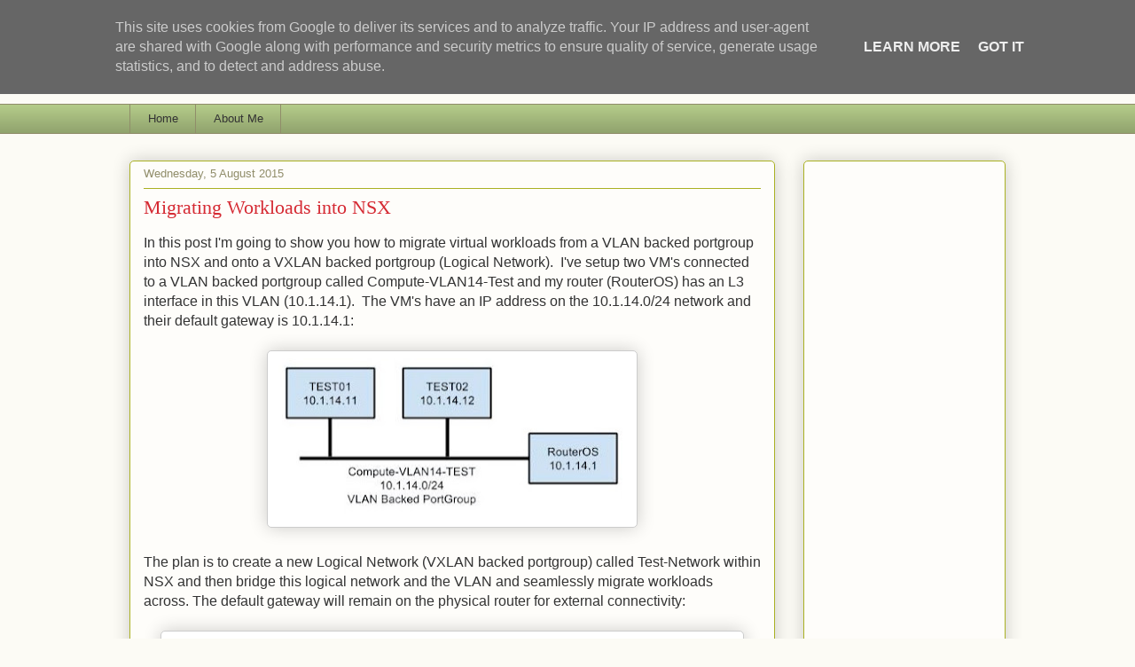

--- FILE ---
content_type: text/html; charset=utf-8
request_url: https://www.google.com/recaptcha/api2/aframe
body_size: 270
content:
<!DOCTYPE HTML><html><head><meta http-equiv="content-type" content="text/html; charset=UTF-8"></head><body><script nonce="eMZjRdoxGkxZR_0VV5GVPw">/** Anti-fraud and anti-abuse applications only. See google.com/recaptcha */ try{var clients={'sodar':'https://pagead2.googlesyndication.com/pagead/sodar?'};window.addEventListener("message",function(a){try{if(a.source===window.parent){var b=JSON.parse(a.data);var c=clients[b['id']];if(c){var d=document.createElement('img');d.src=c+b['params']+'&rc='+(localStorage.getItem("rc::a")?sessionStorage.getItem("rc::b"):"");window.document.body.appendChild(d);sessionStorage.setItem("rc::e",parseInt(sessionStorage.getItem("rc::e")||0)+1);localStorage.setItem("rc::h",'1769295788520');}}}catch(b){}});window.parent.postMessage("_grecaptcha_ready", "*");}catch(b){}</script></body></html>